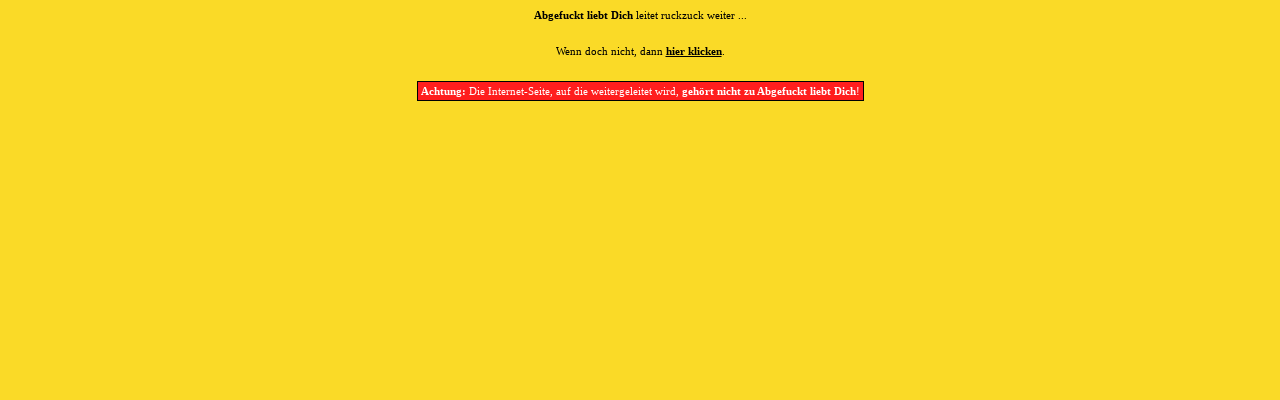

--- FILE ---
content_type: text/html; charset=iso-8859-1
request_url: http://www.abgefuckt-liebt-dich.de/weiterleitung.php?url=luchanka.info
body_size: 892
content:
<!DOCTYPE html PUBLIC "-//W3C//DTD XHTML 1.0 Transitional//EN" "https://www.w3.org/TR/xhtml1/DTD/xhtml1-transitional.dtd">
<html xmlns="https://www.w3.org/1999/xhtml" xml:lang="de" lang="de">
<head>
 <title>Abgefuckt liebt Dich - Independent / Alternative / Punk / Metal / Gothic / Community / Bands / Konzerte / Sensationen und Abenteuer/  Web 2.0 ist doof</title>
 <meta name="keywords" content="Punk, Metal, Gothic, Community, Musik, Forum, Ska, Shop, Independent, Punkrock, Hardcore, Emo, Band, Abgefuckt, Chat, Konzerte, Kleinanzeigen, Abgefackt, Magazin" />
 <meta name="description" content="Abgefuckt liebt Dich - Alles Gute gegen das Alleinsein. Die Community nur für echte Indies und solche, die es werden wollen." />
 <!-- <meta http-equiv="refresh" content="2; URL=https://luchanka.info"> -->
 <link rel="stylesheet" type="text/css" href="https://www.abgefuckt-liebt-dich.de/vorlagen/standard/style_sheets.css" />

 <body leftmargin="0" topmargin="0" marginwidth="0" marginheight="0" class="logo_background">

 <table width="100%" border="0" cellspacing="9" cellpadding="0" class="normal">
  <tr>
   <td valign="top">
    <div align="center">
    <span class="header">Abgefuckt liebt Dich</span> leitet ruckzuck weiter ...
    <br /><br /><br />
    Wenn doch nicht, dann <a href="https://luchanka.info" rel="nofollow">hier klicken</a>.
    <br /><br /><br />
     <table class="box_attention">
     <tr>
      <td>
       <span class="header">Achtung:</span> Die Internet-Seite, auf die weitergeleitet wird, <span class="header">geh&ouml;rt nicht zu Abgefuckt liebt Dich</span>!
      </td>
     </tr>
    </table>   
    </div>
   </td>
  </tr>
 </table> 
</body>
</html>

--- FILE ---
content_type: text/css
request_url: https://www.abgefuckt-liebt-dich.de/vorlagen/standard/style_sheets.css
body_size: 1900
content:
 /*=======================================================*/
 /* Abgefuckt-liebt-Dich.de - Standard                    */
 /*=======================================================*/
 /* Allgemeine Classes                                    */
 /*=======================================================*/
 
 a.no_underline
 { 
  text-decoration:none;
  font-weight:normal;
 }
 .chat_writer_black
 {
  font-family:Trebuchet MS, Tahoma;
  font-size:11px;
  color:Black;
  font-weight: bold;
  text-decoration:none;
 }
 .chat_writer_red
 {
  font-family:Trebuchet MS, Tahoma;
  font-size:11px;
  color:Red;
  font-weight: bold;
  text-decoration:none;
 }
 .chat_writer_blue
 {
  font-family:Trebuchet MS, Tahoma;
  font-size:11px;
  color:Blue;
  font-weight: bold;
  text-decoration:none;
 }
 .chat_writer_green
 {
  font-family:Trebuchet MS, Tahoma;
  font-size:11px;
  color:Green;
  font-weight: bold;
  text-decoration:none;
 }
 .chat_writer_orange
 {
  font-family:Trebuchet MS, Tahoma;
  font-size:11px;
  color:#FF8000;
  font-weight: bold;
  text-decoration:none;
 }
 .chat_writer_lila
 {
  font-family:Trebuchet MS, Tahoma;
  font-size:11px;
  color:Fuchsia;
  font-weight: bold;
  text-decoration:none;
 }
 .chat_message
 {
  font-family:Trebuchet MS, Tahoma;
  font-size:11px;
  color:Black;
 }
 
 .chat_message_admin
 {
  font-family:Trebuchet MS, Tahoma;
  font-size:11px;
  color:Black;
  font-style:italic;
 }
 
 .code
 {
  font-family:Courier New;
  font-size: 11px;
  color:Navy;
  background-color:Silver;
  border-width:1px;
  border-color:Black;
  border-style:solid;
 }
 
 .voting_bar_1
 {
  background-color: #FF1E1E;
  font-family:Trebuchet MS, Tahoma;
  font-size:11px;
  color:White;
 }
 
 .voting_bar_2
 {
  background-color: #41D500;
  font-family:Trebuchet MS, Tahoma;
  font-size:11px;
  color:White;
 }
 
 .voting_bar_3
 {
  background-color: #FF0AFC;
  font-family:Trebuchet MS, Tahoma;
  font-size:11px;
  color:White;
 }
 .header
 {
  font-weight:bold;
 }
 .help_box
 {
  width:400px;
  font-size:9px;
  border-style:none;
  background-color:transparent;
  font-family:Trebuchet MS, Tahoma; 
 } 
 .error
 {
  color:#FF1E1E;
  font-weight: bold;
 } 
 .success
 {
  color:#218421;
  font-weight: bold;
 }
 
 table.success
 {
  background-color:#218421;
 }
 table.error
 {
  background-color:#FF1E1E;
 }
 .box_attention
 {
  background-color:#FF1E1E;
  font-family:Trebuchet MS, Tahoma;
  font-size:11px;
  color:White;
  border-color:Black;
  border-style:solid;
  border-width:1px;
 }
 .box_success
 {
  background-color:#41D500;
  font-family:Trebuchet MS, Tahoma;
  font-size:11px;
  color:White;
  border-color:Black;
  border-style:solid;
  border-width:1px;
 }
 .body_online_list
 {
  background-color:White;
 }
 a
 { 
  font-weight:bold;
  color:Black;
  text-decoration:underline;
  font-size:11px;
 }
 
 a.read_messages
 { 
  font-weight:normal;
  color:Black;
  text-decoration:underline;
  font-size:11px;
 }
 a.alternativ
 { 
  font-weight:normal;
  color:Black;
  text-decoration:underline;
  font-size:11px;
 }
 a.attention
 { 
  font-weight:bold;
  color:White;
  text-decoration:underline;
  font-size:11px;
 }
 a.in_headers
 { 
  font-weight:bold;
  color:#F8F8F8;
  text-decoration:none;
  font-size:11px;
 }
 
 span.online
 { 
  color:#218421;
  font-weight:bold;
 } 
 /*=======================================================*/
 /* Spezielle Classes                                     */
 /*=======================================================*/
 .navigation_top_background
 {
  background-color: #FF9327;
  color: #FF9327;
  font-size:11px;
 }
 .logo_background
 {
  background-color:#FADA27;
 }
 
 .gender_f
 {
  font-weight: bold;
  color:#FADA27;  
 }
 .gender_m
 {
  font-weight: bold;
  color: #FF9327;  
 }
  .gender_d
 {
  font-weight: bold;
  color: #000000;  
 }
 .body
 {
  background-color:#F0EEEE;
  font-family:Trebuchet MS, Tahoma;
  font-size:11px;
  color:Black;
 }
 
 .normal, div
 {
  font-family:Trebuchet MS, Tahoma;
  font-size:11px;
  color:Black;
 }
 
 .background
 {
  font-family:Trebuchet MS, Tahoma;
  font-size:11px;
  color:Black;
  background-image: url(https://www.abgefuckt-liebt-dich.de/vorlagen/standard/hintergrund.gif);
  background-repeat: no-repeat;
 } 
 
 h1
 {
  font-family:Trebuchet MS, Tahoma;
  font-size:15px;
  color:Black;     
  text-align:left;
 } 

 h1.inline
 {
  font-family:Trebuchet MS, Tahoma;
  font-size:15px;
  color:Black;
  display:inline;
  text-align:left;
 } 

 .box
 {
  background-color:#FADA27;
  font-family:Trebuchet MS, Tahoma;
  font-size:11px;
  color:Black;
 }
 .box_2
 {
  background-color:White;
  font-family:Trebuchet MS, Tahoma;
  font-size:11px;
  color:Black;
 }
 .box_navigation
 {
  background-color:#FFEF94;
  font-family:Trebuchet MS, Tahoma;
  font-size:11px;
  color:Black;
 }
 
 select
 {
  font-family:Trebuchet MS, Tahoma, Trebuchet MS;
  font-size:11px;
  color:Black;
  width:190px;
  background-color:White;
  border-color:#FF9327;
  border-style:solid;
  border-width:1px;
 }
 
 .bb_button
 {
  border-color:Black;
  border-style:solid;
  border-width:1px;
  background-color:Red; 
  font-family:Trebuchet MS, Tahoma, Trebuchet MS;
  font-size:11px;
  color:White;
  width: 24px;
  border-style: outset;
 }
 .button_small
 {
  background: transparent;
  background-image: url(https://www.abgefuckt-liebt-dich.de/vorlagen/standard/button_hintergrund_klein.gif);
  height: 23px;
  width: 110px;
  border: 0px;
  font-size: 13px;
  font-weight: bold;
  font-family: Tahoma;
  color: White;
  text-align: center;
  vertical-align: middle;
  text-decoration:none;
  display: block;
  line-height: 22px;
  left:4px;
  text-transform: none;
 }
 .button_small:hover
 {
  text-transform:uppercase;
 }
 .button_small_mobile
 {
  background: transparent;
  background-image: url(https://www.abgefuckt-liebt-dich.de/vorlagen/standard/button_hintergrund_klein_mobile.gif);
  height: 23px;
  width: 55px;
  border: 0px;
  font-size: 7px;
  font-weight: bold;
  font-family: Tahoma;
  color: White;
  text-align: center;
  vertical-align: middle;
  text-decoration:none;
  display: block;
  line-height: 11px;
  left:2px;
  text-transform: none;
 }
 .button_small_mobile:hover
 {
  text-transform:uppercase;
 }
 .button_large
 {
  background: transparent;
  background-image: url(https://www.abgefuckt-liebt-dich.de/vorlagen/standard/button_hintergrund_gross.gif);
  height: 23px;
  width: 190px;
  border: 0px;
  font-size: 13px;
  font-weight: bold;
  font-family: Tahoma;
  color: White;
  text-align: center;
  vertical-align: middle;
  text-decoration:none;
  display: block;
  line-height: 22px;
  left:4px;
  text-transform: none;
 }
 .button_large:hover
 {
  text-transform:uppercase;
 }
 .button_medium
 {
  background: transparent;
  background-image: url(https://www.abgefuckt-liebt-dich.de/vorlagen/standard/button_hintergrund_mittel.gif);
  height: 23px;
  width: 150px;
  border: 0px;
  font-size: 13px;
  font-weight: bold;
  font-family: Tahoma;
  color: White;
  text-align: center;
  vertical-align: middle;
  text-decoration:none;
  display: block;
  line-height: 22px;
  left:4px;
  text-transform: none;
 }
 .button_medium:hover
 {
  text-transform:uppercase;
 }
 .button_sub_small
 {
  background: transparent;
  background-image: url(https://www.abgefuckt-liebt-dich.de/vorlagen/standard/button_hintergrund_sub_klein.gif);
  height: 20px;
  width: 64px;
  border: 0px;
  font-size: 11px;
  font-weight: bold;
  font-family: Tahoma;
  color: White;
  text-align: center;
  vertical-align: middle;
  text-decoration:none;
  display: block;
  line-height: 19px;
  left:4px;
  text-transform: none;
 }
 .button_sub_small:hover
 {
  text-transform:uppercase;
 }
 .button_sub_large
 {
  background: transparent;
  background-image: url(https://www.abgefuckt-liebt-dich.de/vorlagen/standard/button_hintergrund_sub_gross.gif);
  height: 20px;
  width: 150px;
  border: 0px;
  font-size: 11px;
  font-weight: bold;
  font-family: Tahoma;
  color: White;
  text-align: center;
  vertical-align: middle;
  text-decoration:none;
  display: block;
  line-height: 19px;
  left:4px;
  text-transform: none;
 }
 .button_sub_large:hover
 {
  text-transform:uppercase;
 }
 .button_sub_medium
 {
  background: transparent;
  background-image: url(https://www.abgefuckt-liebt-dich.de/vorlagen/standard/button_hintergrund_sub_mittel.gif);
  height: 20px;
  width: 110px;
  border: 0px;
  font-size: 11px;
  font-weight: bold;
  font-family: Tahoma;
  color: White;
  text-align: center;
  vertical-align: middle;
  text-decoration:none;
  display: block;
  line-height: 19px;
  left:4px;
  text-transform: none;
 }
 .button_sub_medium:hover
 {
  text-transform:uppercase;
 }
 select.large
 {
  font-family:Trebuchet MS, Tahoma, Trebuchet MS;
  font-size:11px;
  color:Black;
  width:467px;
  background-color:White;
  border-color:#FF9327;
  border-style:solid;
  border-width:1px;
 }
 select.small
 {
  font-family:Trebuchet MS, Tahoma, Trebuchet MS;
  font-size:11px;
  color:Black;
  width:110px;
  background-color:White;
  border-color:#FF9327;
  border-style:solid;
  border-width:1px;
 }
 
 select.very_small
 {
  font-family:Trebuchet MS, Tahoma, Trebuchet MS;
  font-size:11px;
  color:Black;
  width:50px;
  background-color:White;
  border-color:#FF9327;
  border-style:solid;
  border-width:1px;
 } 
 select.very_very_small
 {
  font-family:Trebuchet MS, Tahoma, Trebuchet MS;
  font-size:11px;
  color:Black;
  width:38px;
  background-color:White;
  border-color:#FF9327;
  border-style:solid;
  border-width:1px;
 }
 input.small
 {
  font-family:Trebuchet MS, Tahoma, Trebuchet MS;
  font-size:11px;
  color:Black;
  width:110px;
  background-color:White;
  border-color:#FF9327;
  border-style:solid;
  border-width:1px;
 }
 input.file
 {
  font-family: Trebuchet MS, Tahoma, Trebuchet MS;
  font-size:11px;
  color:Black;
  border-color:Black;
  border-style:solid;
  border-width:1px;
 }
 input.large
 {
  font-family:Trebuchet MS, Tahoma, Trebuchet MS;
  font-size:11px;
  color:Black;
  width:190px;
  background-color:White;
  border-color:#FF9327;
  border-style:solid;
  border-width:1px;
 }
 input.very_large
 {
  font-family:Trebuchet MS, Tahoma, Trebuchet MS;
  font-size:11px;
  color:Black;
  width:300px;
  background-color:White;
  border-color:#FF9327;
  border-style:solid;
  border-width:1px;
 }
 input.chat
 {
  font-family:Trebuchet MS, Tahoma, Trebuchet MS;
  font-size:11px;
  color:Black;
  width:310px;
  background-color:White;
  border-color:#FF9327;
  border-style:solid;
  border-width:1px;
 }
  
 input.very_small
 {
  font-family:Trebuchet MS, Tahoma, Trebuchet MS;
  font-size:11px;
  color:Black;
  width:50px;
  background-color:White;
  border-color:#FF9327;
  border-style:solid;
  border-width:1px;
 }
 input.very_very_small
 {
  font-family:Trebuchet MS, Tahoma, Trebuchet MS;
  font-size:11px;
  color:Black;
  width:20px;
  background-color:White;
  border-color:#FF9327;
  border-style:solid;
  border-width:1px;
 }
 textarea
 {
  font-family:Trebuchet MS, Tahoma, Trebuchet MS;
  font-size:11px;
  color:Black;
  width:190px;
  background-color:White;
  border-color:#FF9327;
  border-style:solid;
  border-width:1px;
 }
 textarea.large
 {
  font-family:Trebuchet MS, Tahoma, Trebuchet MS;
  font-size:11px;
  color:Black;
  width:300px;
  background-color:White;
  border-color:#FF9327;
  border-style:solid;
  border-width:1px;
 }
 textarea.very_large
 {
  font-family:Trebuchet MS, Tahoma, Trebuchet MS;
  font-size:11px;
  color:Black;
  width:450px;
  background-color:White;
  border-color:#FF9327;
  border-style:solid;
  border-width:1px;
 }
 
  textarea.very_very_large
 {
  font-family:Trebuchet MS, Tahoma, Trebuchet MS;
  font-size:11px;
  color:Black;
  width:535px;
  background-color:White;
  border-color:#FF9327;
  border-style:solid;
  border-width:1px;
 }
 .border_complete
 {
  border-color:#FF9327;
  border-style:solid;
  border-width:1px;
  background-color:White;
 }
 .border_complete_body
 {
  border-color:#FF9327;
  border-style:solid;
  border-width:1px;
  border-bottom-width:none;
  background-color:White;
 }
 hr.divider
 {
  color: #FF9327;
  background-color: #FF9327;
  height: 1px;
  border: none;
 }
 .in_headers
 { 
  font-family:Trebuchet MS, Tahoma;
  color:#F8F8F8;
  font-size:11px;
 }
 .marker_true
 {
  background-color: #FF9327;
 }
 
  .marker_false
 {
  background-color: #FADA27;
 }
 
 .featured
 {
  background-color: #FF49FD;
 }  
 
.box_header
{
  font-family:Tahoma;
  font-size:13px;
  color:#F8F8F8;
  font-weight:bold;
  text-transform:uppercase;
  text-decoration: none;
} 
a.box_header
{
  font-family:Tahoma;
  font-size:13px;
  color:#F8F8F8;
  font-weight:bold;
  text-transform:uppercase;
  text-decoration: none;
} 
.box_header_small
{
  font-family:Tahoma;
  font-size:9px;
  color:White;
  text-transform:uppercase;
  text-decoration: none;
}
.profile_box_header_background
{
  background-color:#FF9327;
  font-size:11px;
}
.profile_box_content
{
 background-color:White;
 font-family:Trebuchet MS, Tahoma;
 font-size:11px;
 color:Black;
}
.profile_box_header
{
  font-family:Tahoma;
  font-size:13px;
  color:White;
  font-weight:bold;
  text-transform:uppercase;
}
.profile_box_border
{
  border-color:#FF9327;
  border-style:none;
  border-width:1px;
  background-color:White;
}
img.border
{
 border-color:Black;
 border-style:solid;
 border-width:1px;
}
 .profile_footer
 {
  background-color:#FF9327;
  font-family:Trebuchet MS, Tahoma;
  font-size:11px;
  color:White;
 } 
 
 .profile_background
 {
  background-color: #FFFFFF;
  background-image: url(https://www.abgefuckt-liebt-dich.de/vorlagen/standard/hintergrund.gif);
  background-repeat: no-repeat; 
 }
 
.pagebar 
{
 font-family: Trebuchet MS, Tahoma;
 font-size: 11px;
 font-size-adjust: none;
 font-stretch: normal;
 font-style: normal;
 font-variant: normal;
 font-weight: normal;
 line-height: normal;
 margin: 0px;
 padding-bottom: 5px;
 padding-top: 0px;
 text-align: center;
}
.pagebar a
{
 background: #FFFFFF none repeat scroll 0%;
 border: 1px solid #DDDDDD;
 padding: 2px 6px;
 text-decoration: none;
}
.pagebar a:visited
{
 background: #FFFFFF none repeat scroll 0%;
 border: 1px solid #DDDDDD;
 padding: 2px 6px;
 text-decoration: none;
}
.pagebar .break 
{
 background: #FFFFFF none repeat scroll 0%;
 border: medium none;
 padding: 2px 6px;
 text-decoration:none;
}
.pagebar .current_page
{
 background: #FFFFFF none repeat scroll 0%;
 border-color: #999999;
 font-weight: bold;
 padding: 2px 6px;
 vertical-align: top;
}
.pagebar a:hover
{
 background: #FF9327 none repeat scroll 0%;
 border-color: #000000;
 color: #FFFFFF;
 text-decoration: none;
}
.quote
{
 margin-left: 20px;
 border-style: dashed;
 border-width: 1px;
 border-color: #FF9327;
 background-color: #EEEEEE;
 font-family:Trebuchet MS, Tahoma;
 font-size:10px;
 color:Black;
} 